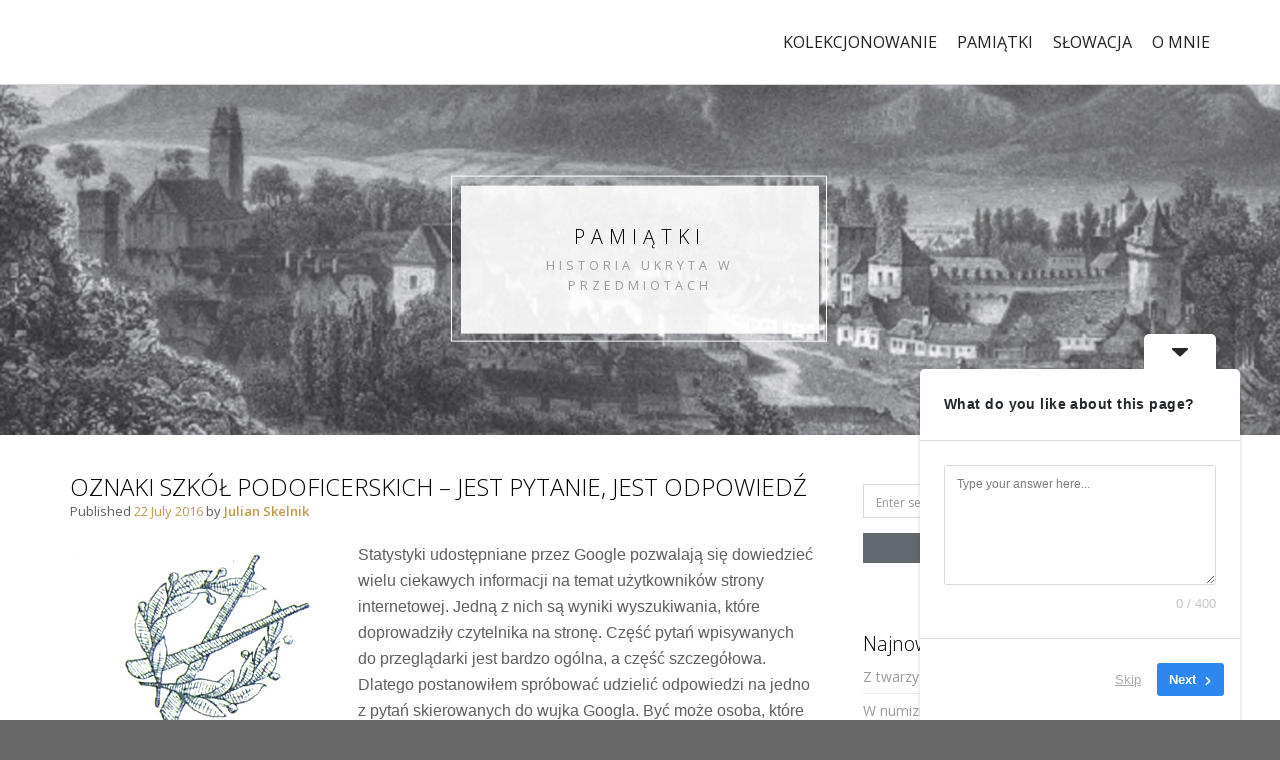

--- FILE ---
content_type: text/html; charset=UTF-8
request_url: http://www.skelnik.pl/oznaki-szkol-podoficerskich-jest-pytanie-jest-odpowiedz/
body_size: 18595
content:
 
<!DOCTYPE html>
<html dir="ltr" lang="en-US" prefix="og: https://ogp.me/ns#" class="no-js">
<head>
	<meta charset="UTF-8">
	<meta name="viewport" content="width=device-width, initial-scale=1">
	<link rel="profile" href="http://gmpg.org/xfn/11">
	<link rel="pingback" href="http://www.skelnik.pl/xmlrpc.php">
	<title>Oznaki szkół podoficerskich – jest pytanie, jest odpowiedź - skelnik.pl</title>
	<style>img:is([sizes="auto" i], [sizes^="auto," i]) { contain-intrinsic-size: 3000px 1500px }</style>
	
		<!-- All in One SEO 4.8.5 - aioseo.com -->
	<meta name="description" content="Statystyki udostępniane przez Google pozwalają się dowiedzieć wielu ciekawych informacji na temat użytkowników strony internetowej. Jedną z nich są wyniki wyszukiwania, które doprowadziły czytelnika na stronę. Część pytań wpisywanych do przeglądarki jest bardzo ogólna, a część szczegółowa. Dlatego postanowiłem spróbować udzielić odpowiedzi na jedno z pytań skierowanych do wujka Googla. Być może osoba, które je" />
	<meta name="robots" content="max-image-preview:large" />
	<meta name="author" content="Julian Skelnik"/>
	<link rel="canonical" href="http://www.skelnik.pl/oznaki-szkol-podoficerskich-jest-pytanie-jest-odpowiedz/" />
	<meta name="generator" content="All in One SEO (AIOSEO) 4.8.5" />
		<meta property="og:locale" content="en_US" />
		<meta property="og:site_name" content="skelnik.pl -" />
		<meta property="og:type" content="article" />
		<meta property="og:title" content="Oznaki szkół podoficerskich – jest pytanie, jest odpowiedź - skelnik.pl" />
		<meta property="og:description" content="Statystyki udostępniane przez Google pozwalają się dowiedzieć wielu ciekawych informacji na temat użytkowników strony internetowej. Jedną z nich są wyniki wyszukiwania, które doprowadziły czytelnika na stronę. Część pytań wpisywanych do przeglądarki jest bardzo ogólna, a część szczegółowa. Dlatego postanowiłem spróbować udzielić odpowiedzi na jedno z pytań skierowanych do wujka Googla. Być może osoba, które je" />
		<meta property="og:url" content="http://www.skelnik.pl/oznaki-szkol-podoficerskich-jest-pytanie-jest-odpowiedz/" />
		<meta property="article:published_time" content="2016-07-22T10:00:52+00:00" />
		<meta property="article:modified_time" content="2016-07-19T20:42:47+00:00" />
		<meta name="twitter:card" content="summary_large_image" />
		<meta name="twitter:title" content="Oznaki szkół podoficerskich – jest pytanie, jest odpowiedź - skelnik.pl" />
		<meta name="twitter:description" content="Statystyki udostępniane przez Google pozwalają się dowiedzieć wielu ciekawych informacji na temat użytkowników strony internetowej. Jedną z nich są wyniki wyszukiwania, które doprowadziły czytelnika na stronę. Część pytań wpisywanych do przeglądarki jest bardzo ogólna, a część szczegółowa. Dlatego postanowiłem spróbować udzielić odpowiedzi na jedno z pytań skierowanych do wujka Googla. Być może osoba, które je" />
		<script type="application/ld+json" class="aioseo-schema">
			{"@context":"https:\/\/schema.org","@graph":[{"@type":"BlogPosting","@id":"http:\/\/www.skelnik.pl\/oznaki-szkol-podoficerskich-jest-pytanie-jest-odpowiedz\/#blogposting","name":"Oznaki szk\u00f3\u0142 podoficerskich \u2013 jest pytanie, jest odpowied\u017a - skelnik.pl","headline":"Oznaki szk\u00f3\u0142 podoficerskich &#8211; jest pytanie, jest odpowied\u017a","author":{"@id":"http:\/\/www.skelnik.pl\/author\/julian\/#author"},"publisher":{"@id":"http:\/\/www.skelnik.pl\/#organization"},"image":{"@type":"ImageObject","url":"http:\/\/www.skelnik.pl\/wp-content\/uploads\/2016\/07\/podof-rys1.jpg","@id":"http:\/\/www.skelnik.pl\/oznaki-szkol-podoficerskich-jest-pytanie-jest-odpowiedz\/#articleImage","width":258,"height":276},"datePublished":"2016-07-22T12:00:52+02:00","dateModified":"2016-07-19T22:42:47+02:00","inLanguage":"en-US","mainEntityOfPage":{"@id":"http:\/\/www.skelnik.pl\/oznaki-szkol-podoficerskich-jest-pytanie-jest-odpowiedz\/#webpage"},"isPartOf":{"@id":"http:\/\/www.skelnik.pl\/oznaki-szkol-podoficerskich-jest-pytanie-jest-odpowiedz\/#webpage"},"articleSection":"odznaki i oznaki"},{"@type":"BreadcrumbList","@id":"http:\/\/www.skelnik.pl\/oznaki-szkol-podoficerskich-jest-pytanie-jest-odpowiedz\/#breadcrumblist","itemListElement":[{"@type":"ListItem","@id":"http:\/\/www.skelnik.pl#listItem","position":1,"name":"Home","item":"http:\/\/www.skelnik.pl","nextItem":{"@type":"ListItem","@id":"http:\/\/www.skelnik.pl\/category\/pamiatki\/#listItem","name":"pami\u0105tki"}},{"@type":"ListItem","@id":"http:\/\/www.skelnik.pl\/category\/pamiatki\/#listItem","position":2,"name":"pami\u0105tki","item":"http:\/\/www.skelnik.pl\/category\/pamiatki\/","nextItem":{"@type":"ListItem","@id":"http:\/\/www.skelnik.pl\/category\/pamiatki\/odznaki-pamiatkowe-i-oznaki\/#listItem","name":"odznaki i oznaki"},"previousItem":{"@type":"ListItem","@id":"http:\/\/www.skelnik.pl#listItem","name":"Home"}},{"@type":"ListItem","@id":"http:\/\/www.skelnik.pl\/category\/pamiatki\/odznaki-pamiatkowe-i-oznaki\/#listItem","position":3,"name":"odznaki i oznaki","item":"http:\/\/www.skelnik.pl\/category\/pamiatki\/odznaki-pamiatkowe-i-oznaki\/","nextItem":{"@type":"ListItem","@id":"http:\/\/www.skelnik.pl\/oznaki-szkol-podoficerskich-jest-pytanie-jest-odpowiedz\/#listItem","name":"Oznaki szk\u00f3\u0142 podoficerskich &#8211; jest pytanie, jest odpowied\u017a"},"previousItem":{"@type":"ListItem","@id":"http:\/\/www.skelnik.pl\/category\/pamiatki\/#listItem","name":"pami\u0105tki"}},{"@type":"ListItem","@id":"http:\/\/www.skelnik.pl\/oznaki-szkol-podoficerskich-jest-pytanie-jest-odpowiedz\/#listItem","position":4,"name":"Oznaki szk\u00f3\u0142 podoficerskich &#8211; jest pytanie, jest odpowied\u017a","previousItem":{"@type":"ListItem","@id":"http:\/\/www.skelnik.pl\/category\/pamiatki\/odznaki-pamiatkowe-i-oznaki\/#listItem","name":"odznaki i oznaki"}}]},{"@type":"Organization","@id":"http:\/\/www.skelnik.pl\/#organization","name":"skelnik.pl","url":"http:\/\/www.skelnik.pl\/"},{"@type":"Person","@id":"http:\/\/www.skelnik.pl\/author\/julian\/#author","url":"http:\/\/www.skelnik.pl\/author\/julian\/","name":"Julian Skelnik","image":{"@type":"ImageObject","@id":"http:\/\/www.skelnik.pl\/oznaki-szkol-podoficerskich-jest-pytanie-jest-odpowiedz\/#authorImage","url":"https:\/\/secure.gravatar.com\/avatar\/ff59d8beacac397b175b0f8ccae0c6073fb4f07aee67babc63feb8513bdaf899?s=96&d=mm&r=g","width":96,"height":96,"caption":"Julian Skelnik"}},{"@type":"WebPage","@id":"http:\/\/www.skelnik.pl\/oznaki-szkol-podoficerskich-jest-pytanie-jest-odpowiedz\/#webpage","url":"http:\/\/www.skelnik.pl\/oznaki-szkol-podoficerskich-jest-pytanie-jest-odpowiedz\/","name":"Oznaki szk\u00f3\u0142 podoficerskich \u2013 jest pytanie, jest odpowied\u017a - skelnik.pl","description":"Statystyki udost\u0119pniane przez Google pozwalaj\u0105 si\u0119 dowiedzie\u0107 wielu ciekawych informacji na temat u\u017cytkownik\u00f3w strony internetowej. Jedn\u0105 z nich s\u0105 wyniki wyszukiwania, kt\u00f3re doprowadzi\u0142y czytelnika na stron\u0119. Cz\u0119\u015b\u0107 pyta\u0144 wpisywanych do przegl\u0105darki jest bardzo og\u00f3lna, a cz\u0119\u015b\u0107 szczeg\u00f3\u0142owa. Dlatego postanowi\u0142em spr\u00f3bowa\u0107 udzieli\u0107 odpowiedzi na jedno z pyta\u0144 skierowanych do wujka Googla. By\u0107 mo\u017ce osoba, kt\u00f3re je","inLanguage":"en-US","isPartOf":{"@id":"http:\/\/www.skelnik.pl\/#website"},"breadcrumb":{"@id":"http:\/\/www.skelnik.pl\/oznaki-szkol-podoficerskich-jest-pytanie-jest-odpowiedz\/#breadcrumblist"},"author":{"@id":"http:\/\/www.skelnik.pl\/author\/julian\/#author"},"creator":{"@id":"http:\/\/www.skelnik.pl\/author\/julian\/#author"},"datePublished":"2016-07-22T12:00:52+02:00","dateModified":"2016-07-19T22:42:47+02:00"},{"@type":"WebSite","@id":"http:\/\/www.skelnik.pl\/#website","url":"http:\/\/www.skelnik.pl\/","name":"skelnik.pl","inLanguage":"en-US","publisher":{"@id":"http:\/\/www.skelnik.pl\/#organization"}}]}
		</script>
		<!-- All in One SEO -->

<link rel='dns-prefetch' href='//static.addtoany.com' />
<link rel='dns-prefetch' href='//fonts.googleapis.com' />
<link rel="alternate" type="application/rss+xml" title="skelnik.pl &raquo; Feed" href="http://www.skelnik.pl/feed/" />
<link rel="alternate" type="application/rss+xml" title="skelnik.pl &raquo; Comments Feed" href="http://www.skelnik.pl/comments/feed/" />
<link rel="alternate" type="application/rss+xml" title="skelnik.pl &raquo; Oznaki szkół podoficerskich &#8211; jest pytanie, jest odpowiedź Comments Feed" href="http://www.skelnik.pl/oznaki-szkol-podoficerskich-jest-pytanie-jest-odpowiedz/feed/" />
		<!-- This site uses the Google Analytics by ExactMetrics plugin v8.7.4 - Using Analytics tracking - https://www.exactmetrics.com/ -->
							<script src="//www.googletagmanager.com/gtag/js?id=G-2SNVNL1V1Q"  data-cfasync="false" data-wpfc-render="false" type="text/javascript" async></script>
			<script data-cfasync="false" data-wpfc-render="false" type="text/javascript">
				var em_version = '8.7.4';
				var em_track_user = true;
				var em_no_track_reason = '';
								var ExactMetricsDefaultLocations = {"page_location":"http:\/\/www.skelnik.pl\/oznaki-szkol-podoficerskich-jest-pytanie-jest-odpowiedz\/"};
								if ( typeof ExactMetricsPrivacyGuardFilter === 'function' ) {
					var ExactMetricsLocations = (typeof ExactMetricsExcludeQuery === 'object') ? ExactMetricsPrivacyGuardFilter( ExactMetricsExcludeQuery ) : ExactMetricsPrivacyGuardFilter( ExactMetricsDefaultLocations );
				} else {
					var ExactMetricsLocations = (typeof ExactMetricsExcludeQuery === 'object') ? ExactMetricsExcludeQuery : ExactMetricsDefaultLocations;
				}

								var disableStrs = [
										'ga-disable-G-2SNVNL1V1Q',
									];

				/* Function to detect opted out users */
				function __gtagTrackerIsOptedOut() {
					for (var index = 0; index < disableStrs.length; index++) {
						if (document.cookie.indexOf(disableStrs[index] + '=true') > -1) {
							return true;
						}
					}

					return false;
				}

				/* Disable tracking if the opt-out cookie exists. */
				if (__gtagTrackerIsOptedOut()) {
					for (var index = 0; index < disableStrs.length; index++) {
						window[disableStrs[index]] = true;
					}
				}

				/* Opt-out function */
				function __gtagTrackerOptout() {
					for (var index = 0; index < disableStrs.length; index++) {
						document.cookie = disableStrs[index] + '=true; expires=Thu, 31 Dec 2099 23:59:59 UTC; path=/';
						window[disableStrs[index]] = true;
					}
				}

				if ('undefined' === typeof gaOptout) {
					function gaOptout() {
						__gtagTrackerOptout();
					}
				}
								window.dataLayer = window.dataLayer || [];

				window.ExactMetricsDualTracker = {
					helpers: {},
					trackers: {},
				};
				if (em_track_user) {
					function __gtagDataLayer() {
						dataLayer.push(arguments);
					}

					function __gtagTracker(type, name, parameters) {
						if (!parameters) {
							parameters = {};
						}

						if (parameters.send_to) {
							__gtagDataLayer.apply(null, arguments);
							return;
						}

						if (type === 'event') {
														parameters.send_to = exactmetrics_frontend.v4_id;
							var hookName = name;
							if (typeof parameters['event_category'] !== 'undefined') {
								hookName = parameters['event_category'] + ':' + name;
							}

							if (typeof ExactMetricsDualTracker.trackers[hookName] !== 'undefined') {
								ExactMetricsDualTracker.trackers[hookName](parameters);
							} else {
								__gtagDataLayer('event', name, parameters);
							}
							
						} else {
							__gtagDataLayer.apply(null, arguments);
						}
					}

					__gtagTracker('js', new Date());
					__gtagTracker('set', {
						'developer_id.dNDMyYj': true,
											});
					if ( ExactMetricsLocations.page_location ) {
						__gtagTracker('set', ExactMetricsLocations);
					}
										__gtagTracker('config', 'G-2SNVNL1V1Q', {"forceSSL":"true"} );
										window.gtag = __gtagTracker;										(function () {
						/* https://developers.google.com/analytics/devguides/collection/analyticsjs/ */
						/* ga and __gaTracker compatibility shim. */
						var noopfn = function () {
							return null;
						};
						var newtracker = function () {
							return new Tracker();
						};
						var Tracker = function () {
							return null;
						};
						var p = Tracker.prototype;
						p.get = noopfn;
						p.set = noopfn;
						p.send = function () {
							var args = Array.prototype.slice.call(arguments);
							args.unshift('send');
							__gaTracker.apply(null, args);
						};
						var __gaTracker = function () {
							var len = arguments.length;
							if (len === 0) {
								return;
							}
							var f = arguments[len - 1];
							if (typeof f !== 'object' || f === null || typeof f.hitCallback !== 'function') {
								if ('send' === arguments[0]) {
									var hitConverted, hitObject = false, action;
									if ('event' === arguments[1]) {
										if ('undefined' !== typeof arguments[3]) {
											hitObject = {
												'eventAction': arguments[3],
												'eventCategory': arguments[2],
												'eventLabel': arguments[4],
												'value': arguments[5] ? arguments[5] : 1,
											}
										}
									}
									if ('pageview' === arguments[1]) {
										if ('undefined' !== typeof arguments[2]) {
											hitObject = {
												'eventAction': 'page_view',
												'page_path': arguments[2],
											}
										}
									}
									if (typeof arguments[2] === 'object') {
										hitObject = arguments[2];
									}
									if (typeof arguments[5] === 'object') {
										Object.assign(hitObject, arguments[5]);
									}
									if ('undefined' !== typeof arguments[1].hitType) {
										hitObject = arguments[1];
										if ('pageview' === hitObject.hitType) {
											hitObject.eventAction = 'page_view';
										}
									}
									if (hitObject) {
										action = 'timing' === arguments[1].hitType ? 'timing_complete' : hitObject.eventAction;
										hitConverted = mapArgs(hitObject);
										__gtagTracker('event', action, hitConverted);
									}
								}
								return;
							}

							function mapArgs(args) {
								var arg, hit = {};
								var gaMap = {
									'eventCategory': 'event_category',
									'eventAction': 'event_action',
									'eventLabel': 'event_label',
									'eventValue': 'event_value',
									'nonInteraction': 'non_interaction',
									'timingCategory': 'event_category',
									'timingVar': 'name',
									'timingValue': 'value',
									'timingLabel': 'event_label',
									'page': 'page_path',
									'location': 'page_location',
									'title': 'page_title',
									'referrer' : 'page_referrer',
								};
								for (arg in args) {
																		if (!(!args.hasOwnProperty(arg) || !gaMap.hasOwnProperty(arg))) {
										hit[gaMap[arg]] = args[arg];
									} else {
										hit[arg] = args[arg];
									}
								}
								return hit;
							}

							try {
								f.hitCallback();
							} catch (ex) {
							}
						};
						__gaTracker.create = newtracker;
						__gaTracker.getByName = newtracker;
						__gaTracker.getAll = function () {
							return [];
						};
						__gaTracker.remove = noopfn;
						__gaTracker.loaded = true;
						window['__gaTracker'] = __gaTracker;
					})();
									} else {
										console.log("");
					(function () {
						function __gtagTracker() {
							return null;
						}

						window['__gtagTracker'] = __gtagTracker;
						window['gtag'] = __gtagTracker;
					})();
									}
			</script>
			
							<!-- / Google Analytics by ExactMetrics -->
				<!-- This site uses the Google Analytics by MonsterInsights plugin v9.7.0 - Using Analytics tracking - https://www.monsterinsights.com/ -->
							<script src="//www.googletagmanager.com/gtag/js?id=G-2SNVNL1V1Q"  data-cfasync="false" data-wpfc-render="false" type="text/javascript" async></script>
			<script data-cfasync="false" data-wpfc-render="false" type="text/javascript">
				var mi_version = '9.7.0';
				var mi_track_user = true;
				var mi_no_track_reason = '';
								var MonsterInsightsDefaultLocations = {"page_location":"http:\/\/www.skelnik.pl\/oznaki-szkol-podoficerskich-jest-pytanie-jest-odpowiedz\/"};
								if ( typeof MonsterInsightsPrivacyGuardFilter === 'function' ) {
					var MonsterInsightsLocations = (typeof MonsterInsightsExcludeQuery === 'object') ? MonsterInsightsPrivacyGuardFilter( MonsterInsightsExcludeQuery ) : MonsterInsightsPrivacyGuardFilter( MonsterInsightsDefaultLocations );
				} else {
					var MonsterInsightsLocations = (typeof MonsterInsightsExcludeQuery === 'object') ? MonsterInsightsExcludeQuery : MonsterInsightsDefaultLocations;
				}

								var disableStrs = [
										'ga-disable-G-2SNVNL1V1Q',
									];

				/* Function to detect opted out users */
				function __gtagTrackerIsOptedOut() {
					for (var index = 0; index < disableStrs.length; index++) {
						if (document.cookie.indexOf(disableStrs[index] + '=true') > -1) {
							return true;
						}
					}

					return false;
				}

				/* Disable tracking if the opt-out cookie exists. */
				if (__gtagTrackerIsOptedOut()) {
					for (var index = 0; index < disableStrs.length; index++) {
						window[disableStrs[index]] = true;
					}
				}

				/* Opt-out function */
				function __gtagTrackerOptout() {
					for (var index = 0; index < disableStrs.length; index++) {
						document.cookie = disableStrs[index] + '=true; expires=Thu, 31 Dec 2099 23:59:59 UTC; path=/';
						window[disableStrs[index]] = true;
					}
				}

				if ('undefined' === typeof gaOptout) {
					function gaOptout() {
						__gtagTrackerOptout();
					}
				}
								window.dataLayer = window.dataLayer || [];

				window.MonsterInsightsDualTracker = {
					helpers: {},
					trackers: {},
				};
				if (mi_track_user) {
					function __gtagDataLayer() {
						dataLayer.push(arguments);
					}

					function __gtagTracker(type, name, parameters) {
						if (!parameters) {
							parameters = {};
						}

						if (parameters.send_to) {
							__gtagDataLayer.apply(null, arguments);
							return;
						}

						if (type === 'event') {
														parameters.send_to = monsterinsights_frontend.v4_id;
							var hookName = name;
							if (typeof parameters['event_category'] !== 'undefined') {
								hookName = parameters['event_category'] + ':' + name;
							}

							if (typeof MonsterInsightsDualTracker.trackers[hookName] !== 'undefined') {
								MonsterInsightsDualTracker.trackers[hookName](parameters);
							} else {
								__gtagDataLayer('event', name, parameters);
							}
							
						} else {
							__gtagDataLayer.apply(null, arguments);
						}
					}

					__gtagTracker('js', new Date());
					__gtagTracker('set', {
						'developer_id.dZGIzZG': true,
											});
					if ( MonsterInsightsLocations.page_location ) {
						__gtagTracker('set', MonsterInsightsLocations);
					}
										__gtagTracker('config', 'G-2SNVNL1V1Q', {"forceSSL":"true","link_attribution":"true"} );
										window.gtag = __gtagTracker;										(function () {
						/* https://developers.google.com/analytics/devguides/collection/analyticsjs/ */
						/* ga and __gaTracker compatibility shim. */
						var noopfn = function () {
							return null;
						};
						var newtracker = function () {
							return new Tracker();
						};
						var Tracker = function () {
							return null;
						};
						var p = Tracker.prototype;
						p.get = noopfn;
						p.set = noopfn;
						p.send = function () {
							var args = Array.prototype.slice.call(arguments);
							args.unshift('send');
							__gaTracker.apply(null, args);
						};
						var __gaTracker = function () {
							var len = arguments.length;
							if (len === 0) {
								return;
							}
							var f = arguments[len - 1];
							if (typeof f !== 'object' || f === null || typeof f.hitCallback !== 'function') {
								if ('send' === arguments[0]) {
									var hitConverted, hitObject = false, action;
									if ('event' === arguments[1]) {
										if ('undefined' !== typeof arguments[3]) {
											hitObject = {
												'eventAction': arguments[3],
												'eventCategory': arguments[2],
												'eventLabel': arguments[4],
												'value': arguments[5] ? arguments[5] : 1,
											}
										}
									}
									if ('pageview' === arguments[1]) {
										if ('undefined' !== typeof arguments[2]) {
											hitObject = {
												'eventAction': 'page_view',
												'page_path': arguments[2],
											}
										}
									}
									if (typeof arguments[2] === 'object') {
										hitObject = arguments[2];
									}
									if (typeof arguments[5] === 'object') {
										Object.assign(hitObject, arguments[5]);
									}
									if ('undefined' !== typeof arguments[1].hitType) {
										hitObject = arguments[1];
										if ('pageview' === hitObject.hitType) {
											hitObject.eventAction = 'page_view';
										}
									}
									if (hitObject) {
										action = 'timing' === arguments[1].hitType ? 'timing_complete' : hitObject.eventAction;
										hitConverted = mapArgs(hitObject);
										__gtagTracker('event', action, hitConverted);
									}
								}
								return;
							}

							function mapArgs(args) {
								var arg, hit = {};
								var gaMap = {
									'eventCategory': 'event_category',
									'eventAction': 'event_action',
									'eventLabel': 'event_label',
									'eventValue': 'event_value',
									'nonInteraction': 'non_interaction',
									'timingCategory': 'event_category',
									'timingVar': 'name',
									'timingValue': 'value',
									'timingLabel': 'event_label',
									'page': 'page_path',
									'location': 'page_location',
									'title': 'page_title',
									'referrer' : 'page_referrer',
								};
								for (arg in args) {
																		if (!(!args.hasOwnProperty(arg) || !gaMap.hasOwnProperty(arg))) {
										hit[gaMap[arg]] = args[arg];
									} else {
										hit[arg] = args[arg];
									}
								}
								return hit;
							}

							try {
								f.hitCallback();
							} catch (ex) {
							}
						};
						__gaTracker.create = newtracker;
						__gaTracker.getByName = newtracker;
						__gaTracker.getAll = function () {
							return [];
						};
						__gaTracker.remove = noopfn;
						__gaTracker.loaded = true;
						window['__gaTracker'] = __gaTracker;
					})();
									} else {
										console.log("");
					(function () {
						function __gtagTracker() {
							return null;
						}

						window['__gtagTracker'] = __gtagTracker;
						window['gtag'] = __gtagTracker;
					})();
									}
			</script>
			
							<!-- / Google Analytics by MonsterInsights -->
		<script type="text/javascript">
/* <![CDATA[ */
window._wpemojiSettings = {"baseUrl":"https:\/\/s.w.org\/images\/core\/emoji\/16.0.1\/72x72\/","ext":".png","svgUrl":"https:\/\/s.w.org\/images\/core\/emoji\/16.0.1\/svg\/","svgExt":".svg","source":{"concatemoji":"http:\/\/www.skelnik.pl\/wp-includes\/js\/wp-emoji-release.min.js?ver=6.8.3"}};
/*! This file is auto-generated */
!function(s,n){var o,i,e;function c(e){try{var t={supportTests:e,timestamp:(new Date).valueOf()};sessionStorage.setItem(o,JSON.stringify(t))}catch(e){}}function p(e,t,n){e.clearRect(0,0,e.canvas.width,e.canvas.height),e.fillText(t,0,0);var t=new Uint32Array(e.getImageData(0,0,e.canvas.width,e.canvas.height).data),a=(e.clearRect(0,0,e.canvas.width,e.canvas.height),e.fillText(n,0,0),new Uint32Array(e.getImageData(0,0,e.canvas.width,e.canvas.height).data));return t.every(function(e,t){return e===a[t]})}function u(e,t){e.clearRect(0,0,e.canvas.width,e.canvas.height),e.fillText(t,0,0);for(var n=e.getImageData(16,16,1,1),a=0;a<n.data.length;a++)if(0!==n.data[a])return!1;return!0}function f(e,t,n,a){switch(t){case"flag":return n(e,"\ud83c\udff3\ufe0f\u200d\u26a7\ufe0f","\ud83c\udff3\ufe0f\u200b\u26a7\ufe0f")?!1:!n(e,"\ud83c\udde8\ud83c\uddf6","\ud83c\udde8\u200b\ud83c\uddf6")&&!n(e,"\ud83c\udff4\udb40\udc67\udb40\udc62\udb40\udc65\udb40\udc6e\udb40\udc67\udb40\udc7f","\ud83c\udff4\u200b\udb40\udc67\u200b\udb40\udc62\u200b\udb40\udc65\u200b\udb40\udc6e\u200b\udb40\udc67\u200b\udb40\udc7f");case"emoji":return!a(e,"\ud83e\udedf")}return!1}function g(e,t,n,a){var r="undefined"!=typeof WorkerGlobalScope&&self instanceof WorkerGlobalScope?new OffscreenCanvas(300,150):s.createElement("canvas"),o=r.getContext("2d",{willReadFrequently:!0}),i=(o.textBaseline="top",o.font="600 32px Arial",{});return e.forEach(function(e){i[e]=t(o,e,n,a)}),i}function t(e){var t=s.createElement("script");t.src=e,t.defer=!0,s.head.appendChild(t)}"undefined"!=typeof Promise&&(o="wpEmojiSettingsSupports",i=["flag","emoji"],n.supports={everything:!0,everythingExceptFlag:!0},e=new Promise(function(e){s.addEventListener("DOMContentLoaded",e,{once:!0})}),new Promise(function(t){var n=function(){try{var e=JSON.parse(sessionStorage.getItem(o));if("object"==typeof e&&"number"==typeof e.timestamp&&(new Date).valueOf()<e.timestamp+604800&&"object"==typeof e.supportTests)return e.supportTests}catch(e){}return null}();if(!n){if("undefined"!=typeof Worker&&"undefined"!=typeof OffscreenCanvas&&"undefined"!=typeof URL&&URL.createObjectURL&&"undefined"!=typeof Blob)try{var e="postMessage("+g.toString()+"("+[JSON.stringify(i),f.toString(),p.toString(),u.toString()].join(",")+"));",a=new Blob([e],{type:"text/javascript"}),r=new Worker(URL.createObjectURL(a),{name:"wpTestEmojiSupports"});return void(r.onmessage=function(e){c(n=e.data),r.terminate(),t(n)})}catch(e){}c(n=g(i,f,p,u))}t(n)}).then(function(e){for(var t in e)n.supports[t]=e[t],n.supports.everything=n.supports.everything&&n.supports[t],"flag"!==t&&(n.supports.everythingExceptFlag=n.supports.everythingExceptFlag&&n.supports[t]);n.supports.everythingExceptFlag=n.supports.everythingExceptFlag&&!n.supports.flag,n.DOMReady=!1,n.readyCallback=function(){n.DOMReady=!0}}).then(function(){return e}).then(function(){var e;n.supports.everything||(n.readyCallback(),(e=n.source||{}).concatemoji?t(e.concatemoji):e.wpemoji&&e.twemoji&&(t(e.twemoji),t(e.wpemoji)))}))}((window,document),window._wpemojiSettings);
/* ]]> */
</script>
<style id='wp-emoji-styles-inline-css' type='text/css'>

	img.wp-smiley, img.emoji {
		display: inline !important;
		border: none !important;
		box-shadow: none !important;
		height: 1em !important;
		width: 1em !important;
		margin: 0 0.07em !important;
		vertical-align: -0.1em !important;
		background: none !important;
		padding: 0 !important;
	}
</style>
<link rel='stylesheet' id='wp-block-library-css' href='http://www.skelnik.pl/wp-includes/css/dist/block-library/style.min.css?ver=6.8.3' type='text/css' media='all' />
<style id='classic-theme-styles-inline-css' type='text/css'>
/*! This file is auto-generated */
.wp-block-button__link{color:#fff;background-color:#32373c;border-radius:9999px;box-shadow:none;text-decoration:none;padding:calc(.667em + 2px) calc(1.333em + 2px);font-size:1.125em}.wp-block-file__button{background:#32373c;color:#fff;text-decoration:none}
</style>
<style id='global-styles-inline-css' type='text/css'>
:root{--wp--preset--aspect-ratio--square: 1;--wp--preset--aspect-ratio--4-3: 4/3;--wp--preset--aspect-ratio--3-4: 3/4;--wp--preset--aspect-ratio--3-2: 3/2;--wp--preset--aspect-ratio--2-3: 2/3;--wp--preset--aspect-ratio--16-9: 16/9;--wp--preset--aspect-ratio--9-16: 9/16;--wp--preset--color--black: #000000;--wp--preset--color--cyan-bluish-gray: #abb8c3;--wp--preset--color--white: #ffffff;--wp--preset--color--pale-pink: #f78da7;--wp--preset--color--vivid-red: #cf2e2e;--wp--preset--color--luminous-vivid-orange: #ff6900;--wp--preset--color--luminous-vivid-amber: #fcb900;--wp--preset--color--light-green-cyan: #7bdcb5;--wp--preset--color--vivid-green-cyan: #00d084;--wp--preset--color--pale-cyan-blue: #8ed1fc;--wp--preset--color--vivid-cyan-blue: #0693e3;--wp--preset--color--vivid-purple: #9b51e0;--wp--preset--gradient--vivid-cyan-blue-to-vivid-purple: linear-gradient(135deg,rgba(6,147,227,1) 0%,rgb(155,81,224) 100%);--wp--preset--gradient--light-green-cyan-to-vivid-green-cyan: linear-gradient(135deg,rgb(122,220,180) 0%,rgb(0,208,130) 100%);--wp--preset--gradient--luminous-vivid-amber-to-luminous-vivid-orange: linear-gradient(135deg,rgba(252,185,0,1) 0%,rgba(255,105,0,1) 100%);--wp--preset--gradient--luminous-vivid-orange-to-vivid-red: linear-gradient(135deg,rgba(255,105,0,1) 0%,rgb(207,46,46) 100%);--wp--preset--gradient--very-light-gray-to-cyan-bluish-gray: linear-gradient(135deg,rgb(238,238,238) 0%,rgb(169,184,195) 100%);--wp--preset--gradient--cool-to-warm-spectrum: linear-gradient(135deg,rgb(74,234,220) 0%,rgb(151,120,209) 20%,rgb(207,42,186) 40%,rgb(238,44,130) 60%,rgb(251,105,98) 80%,rgb(254,248,76) 100%);--wp--preset--gradient--blush-light-purple: linear-gradient(135deg,rgb(255,206,236) 0%,rgb(152,150,240) 100%);--wp--preset--gradient--blush-bordeaux: linear-gradient(135deg,rgb(254,205,165) 0%,rgb(254,45,45) 50%,rgb(107,0,62) 100%);--wp--preset--gradient--luminous-dusk: linear-gradient(135deg,rgb(255,203,112) 0%,rgb(199,81,192) 50%,rgb(65,88,208) 100%);--wp--preset--gradient--pale-ocean: linear-gradient(135deg,rgb(255,245,203) 0%,rgb(182,227,212) 50%,rgb(51,167,181) 100%);--wp--preset--gradient--electric-grass: linear-gradient(135deg,rgb(202,248,128) 0%,rgb(113,206,126) 100%);--wp--preset--gradient--midnight: linear-gradient(135deg,rgb(2,3,129) 0%,rgb(40,116,252) 100%);--wp--preset--font-size--small: 13px;--wp--preset--font-size--medium: 20px;--wp--preset--font-size--large: 36px;--wp--preset--font-size--x-large: 42px;--wp--preset--spacing--20: 0.44rem;--wp--preset--spacing--30: 0.67rem;--wp--preset--spacing--40: 1rem;--wp--preset--spacing--50: 1.5rem;--wp--preset--spacing--60: 2.25rem;--wp--preset--spacing--70: 3.38rem;--wp--preset--spacing--80: 5.06rem;--wp--preset--shadow--natural: 6px 6px 9px rgba(0, 0, 0, 0.2);--wp--preset--shadow--deep: 12px 12px 50px rgba(0, 0, 0, 0.4);--wp--preset--shadow--sharp: 6px 6px 0px rgba(0, 0, 0, 0.2);--wp--preset--shadow--outlined: 6px 6px 0px -3px rgba(255, 255, 255, 1), 6px 6px rgba(0, 0, 0, 1);--wp--preset--shadow--crisp: 6px 6px 0px rgba(0, 0, 0, 1);}:where(.is-layout-flex){gap: 0.5em;}:where(.is-layout-grid){gap: 0.5em;}body .is-layout-flex{display: flex;}.is-layout-flex{flex-wrap: wrap;align-items: center;}.is-layout-flex > :is(*, div){margin: 0;}body .is-layout-grid{display: grid;}.is-layout-grid > :is(*, div){margin: 0;}:where(.wp-block-columns.is-layout-flex){gap: 2em;}:where(.wp-block-columns.is-layout-grid){gap: 2em;}:where(.wp-block-post-template.is-layout-flex){gap: 1.25em;}:where(.wp-block-post-template.is-layout-grid){gap: 1.25em;}.has-black-color{color: var(--wp--preset--color--black) !important;}.has-cyan-bluish-gray-color{color: var(--wp--preset--color--cyan-bluish-gray) !important;}.has-white-color{color: var(--wp--preset--color--white) !important;}.has-pale-pink-color{color: var(--wp--preset--color--pale-pink) !important;}.has-vivid-red-color{color: var(--wp--preset--color--vivid-red) !important;}.has-luminous-vivid-orange-color{color: var(--wp--preset--color--luminous-vivid-orange) !important;}.has-luminous-vivid-amber-color{color: var(--wp--preset--color--luminous-vivid-amber) !important;}.has-light-green-cyan-color{color: var(--wp--preset--color--light-green-cyan) !important;}.has-vivid-green-cyan-color{color: var(--wp--preset--color--vivid-green-cyan) !important;}.has-pale-cyan-blue-color{color: var(--wp--preset--color--pale-cyan-blue) !important;}.has-vivid-cyan-blue-color{color: var(--wp--preset--color--vivid-cyan-blue) !important;}.has-vivid-purple-color{color: var(--wp--preset--color--vivid-purple) !important;}.has-black-background-color{background-color: var(--wp--preset--color--black) !important;}.has-cyan-bluish-gray-background-color{background-color: var(--wp--preset--color--cyan-bluish-gray) !important;}.has-white-background-color{background-color: var(--wp--preset--color--white) !important;}.has-pale-pink-background-color{background-color: var(--wp--preset--color--pale-pink) !important;}.has-vivid-red-background-color{background-color: var(--wp--preset--color--vivid-red) !important;}.has-luminous-vivid-orange-background-color{background-color: var(--wp--preset--color--luminous-vivid-orange) !important;}.has-luminous-vivid-amber-background-color{background-color: var(--wp--preset--color--luminous-vivid-amber) !important;}.has-light-green-cyan-background-color{background-color: var(--wp--preset--color--light-green-cyan) !important;}.has-vivid-green-cyan-background-color{background-color: var(--wp--preset--color--vivid-green-cyan) !important;}.has-pale-cyan-blue-background-color{background-color: var(--wp--preset--color--pale-cyan-blue) !important;}.has-vivid-cyan-blue-background-color{background-color: var(--wp--preset--color--vivid-cyan-blue) !important;}.has-vivid-purple-background-color{background-color: var(--wp--preset--color--vivid-purple) !important;}.has-black-border-color{border-color: var(--wp--preset--color--black) !important;}.has-cyan-bluish-gray-border-color{border-color: var(--wp--preset--color--cyan-bluish-gray) !important;}.has-white-border-color{border-color: var(--wp--preset--color--white) !important;}.has-pale-pink-border-color{border-color: var(--wp--preset--color--pale-pink) !important;}.has-vivid-red-border-color{border-color: var(--wp--preset--color--vivid-red) !important;}.has-luminous-vivid-orange-border-color{border-color: var(--wp--preset--color--luminous-vivid-orange) !important;}.has-luminous-vivid-amber-border-color{border-color: var(--wp--preset--color--luminous-vivid-amber) !important;}.has-light-green-cyan-border-color{border-color: var(--wp--preset--color--light-green-cyan) !important;}.has-vivid-green-cyan-border-color{border-color: var(--wp--preset--color--vivid-green-cyan) !important;}.has-pale-cyan-blue-border-color{border-color: var(--wp--preset--color--pale-cyan-blue) !important;}.has-vivid-cyan-blue-border-color{border-color: var(--wp--preset--color--vivid-cyan-blue) !important;}.has-vivid-purple-border-color{border-color: var(--wp--preset--color--vivid-purple) !important;}.has-vivid-cyan-blue-to-vivid-purple-gradient-background{background: var(--wp--preset--gradient--vivid-cyan-blue-to-vivid-purple) !important;}.has-light-green-cyan-to-vivid-green-cyan-gradient-background{background: var(--wp--preset--gradient--light-green-cyan-to-vivid-green-cyan) !important;}.has-luminous-vivid-amber-to-luminous-vivid-orange-gradient-background{background: var(--wp--preset--gradient--luminous-vivid-amber-to-luminous-vivid-orange) !important;}.has-luminous-vivid-orange-to-vivid-red-gradient-background{background: var(--wp--preset--gradient--luminous-vivid-orange-to-vivid-red) !important;}.has-very-light-gray-to-cyan-bluish-gray-gradient-background{background: var(--wp--preset--gradient--very-light-gray-to-cyan-bluish-gray) !important;}.has-cool-to-warm-spectrum-gradient-background{background: var(--wp--preset--gradient--cool-to-warm-spectrum) !important;}.has-blush-light-purple-gradient-background{background: var(--wp--preset--gradient--blush-light-purple) !important;}.has-blush-bordeaux-gradient-background{background: var(--wp--preset--gradient--blush-bordeaux) !important;}.has-luminous-dusk-gradient-background{background: var(--wp--preset--gradient--luminous-dusk) !important;}.has-pale-ocean-gradient-background{background: var(--wp--preset--gradient--pale-ocean) !important;}.has-electric-grass-gradient-background{background: var(--wp--preset--gradient--electric-grass) !important;}.has-midnight-gradient-background{background: var(--wp--preset--gradient--midnight) !important;}.has-small-font-size{font-size: var(--wp--preset--font-size--small) !important;}.has-medium-font-size{font-size: var(--wp--preset--font-size--medium) !important;}.has-large-font-size{font-size: var(--wp--preset--font-size--large) !important;}.has-x-large-font-size{font-size: var(--wp--preset--font-size--x-large) !important;}
:where(.wp-block-post-template.is-layout-flex){gap: 1.25em;}:where(.wp-block-post-template.is-layout-grid){gap: 1.25em;}
:where(.wp-block-columns.is-layout-flex){gap: 2em;}:where(.wp-block-columns.is-layout-grid){gap: 2em;}
:root :where(.wp-block-pullquote){font-size: 1.5em;line-height: 1.6;}
</style>
<link rel='stylesheet' id='contact-form-7-css' href='http://www.skelnik.pl/wp-content/plugins/contact-form-7/includes/css/styles.css?ver=5.7.7' type='text/css' media='all' />
<link rel='stylesheet' id='opportune-fonts-css' href='https://fonts.googleapis.com/css?family=Open+Sans%3A300%2C400%2C600%2C700%2C800&#038;subset=latin%2Clatin-ext' type='text/css' media='all' />
<link rel='stylesheet' id='fontAwesome-css' href='http://www.skelnik.pl/wp-content/themes/opportune/css/fontawesome.min.css?ver=4.3.0' type='text/css' media='all' />
<link rel='stylesheet' id='bootstrap-css' href='http://www.skelnik.pl/wp-content/themes/opportune/css/bootstrap.min.css?ver=3.3.5' type='text/css' media='all' />
<link rel='stylesheet' id='opportune-style-css' href='http://www.skelnik.pl/wp-content/themes/opportune/style.css?ver=6.8.3' type='text/css' media='all' />
<style id='opportune-style-inline-css' type='text/css'>
#header-wrapper { background-color:#ffffff}
.primary-navigation li.home a, .primary-navigation li a { color:#222}
.primary-navigation li li > a { color:#727679}
.primary-navigation ul ul { background:#fbfbfb}
.primary-navigation ul ul { border-color:#d9d9d9}
.primary-navigation li.home a:hover, 
	.primary-navigation a:hover,
	.primary-navigation .current-menu-item > a,	
	.primary-navigation .current-menu-item > a,
	.primary-navigation .current-menu-ancestor > a { color:#dcc593}
.menu-toggle { background-color:#eaeaea; color:#74869e;}
	.menu-toggle:active, .menu-toggle:focus, .menu-toggle:hover { background-color:#dcc593; color:#fff;}	
	.primary-navigation.toggled-on li a { background-color:#080d07; border-color:#262626; color:#fff;}
	.primary-navigation.toggled-on li.home.current-menu-item a { color:#fff;}
	.primary-navigation.toggled-on li.home a:hover, .primary-navigation.toggled-on a:hover, .primary-navigation.toggled-on .current-menu-item > a, .primary-navigation.toggled-on .current-menu-item > a, .primary-navigation.toggled-on .current-menu-ancestor > a { color:#dcc593;}
	
#banner-wrapper { background-color:#ffffff}
#header-wrapper { border-color:#d9d9d9;}
.site-content, #site-content-bottom { background-color:#ffffff; color: #5f5f5f}
a, a:visited { color:#be9a4d}
a:hover { color:#616161}
aside, aside li a, aside li a:visited { color:#9a9a9a}
aside li a:hover { color:#be9a4d}
.site-title a, .site-title a:hover { color:#333}
.site-description { color:#616161}
#bottom-sidebars { background-color:#a4bbba}
#bottom-sidebars aside { color:#ffffff}
#bottom-sidebars a, #bottom-sidebars a:visited { color:#ffffff}
#bottom-sidebars a:hover { color:#ffffff}
button, input[type='button'], input[type='submit'], input[type='reset'], .btn { color: #ffffff; background-color:#62686e}
button:hover, input[type='button']:hover, input[type='submit']:hover, input[type='reset']:hover, .btn:hover { color: #ffffff; background-color:#dfe3e6}
.fa.read-more-icon { color:#b7c7c6}
.fa.read-more-icon:hover { color:#d6bb7f}
#footer-sidebar aside, #copyright { color:#cccccc}
#footer-menu a { color:#ffffff}
#footer-menu a:hover { color:#cccccc}
.social a { color: #ffffff; background-color:#444444}
.social a:hover { color: #ffffff; background-color:#dcc593}
.back-to-top {color:#ffffff; background-color:#000000}
.back-to-top:hover { color:#ffffff; background-color:#565656}
.error-button.btn {color:#ffffff; background-color:#a4bbba}

</style>
<link rel='stylesheet' id='tablepress-default-css' href='http://www.skelnik.pl/wp-content/plugins/tablepress/css/build/default.css?ver=2.3.2' type='text/css' media='all' />
<link rel='stylesheet' id='addtoany-css' href='http://www.skelnik.pl/wp-content/plugins/add-to-any/addtoany.min.css?ver=1.16' type='text/css' media='all' />
<script type="text/javascript" src="http://www.skelnik.pl/wp-content/plugins/google-analytics-dashboard-for-wp/assets/js/frontend-gtag.min.js?ver=8.7.4" id="exactmetrics-frontend-script-js" async="async" data-wp-strategy="async"></script>
<script data-cfasync="false" data-wpfc-render="false" type="text/javascript" id='exactmetrics-frontend-script-js-extra'>/* <![CDATA[ */
var exactmetrics_frontend = {"js_events_tracking":"true","download_extensions":"zip,mp3,mpeg,pdf,docx,pptx,xlsx,rar","inbound_paths":"[{\"path\":\"\\\/go\\\/\",\"label\":\"affiliate\"},{\"path\":\"\\\/recommend\\\/\",\"label\":\"affiliate\"}]","home_url":"http:\/\/www.skelnik.pl","hash_tracking":"false","v4_id":"G-2SNVNL1V1Q"};/* ]]> */
</script>
<script type="text/javascript" src="http://www.skelnik.pl/wp-content/plugins/google-analytics-for-wordpress/assets/js/frontend-gtag.min.js?ver=9.7.0" id="monsterinsights-frontend-script-js" async="async" data-wp-strategy="async"></script>
<script data-cfasync="false" data-wpfc-render="false" type="text/javascript" id='monsterinsights-frontend-script-js-extra'>/* <![CDATA[ */
var monsterinsights_frontend = {"js_events_tracking":"true","download_extensions":"doc,pdf,ppt,zip,xls,docx,pptx,xlsx","inbound_paths":"[{\"path\":\"\\\/go\\\/\",\"label\":\"affiliate\"},{\"path\":\"\\\/recommend\\\/\",\"label\":\"affiliate\"}]","home_url":"http:\/\/www.skelnik.pl","hash_tracking":"false","v4_id":"G-2SNVNL1V1Q"};/* ]]> */
</script>
<script type="text/javascript" id="addtoany-core-js-before">
/* <![CDATA[ */
window.a2a_config=window.a2a_config||{};a2a_config.callbacks=[];a2a_config.overlays=[];a2a_config.templates={};
/* ]]> */
</script>
<script type="text/javascript" defer src="https://static.addtoany.com/menu/page.js" id="addtoany-core-js"></script>
<script type="text/javascript" src="http://www.skelnik.pl/wp-includes/js/jquery/jquery.min.js?ver=3.7.1" id="jquery-core-js"></script>
<script type="text/javascript" src="http://www.skelnik.pl/wp-includes/js/jquery/jquery-migrate.min.js?ver=3.4.1" id="jquery-migrate-js"></script>
<script type="text/javascript" defer src="http://www.skelnik.pl/wp-content/plugins/add-to-any/addtoany.min.js?ver=1.1" id="addtoany-jquery-js"></script>
<!--[if lt IE 9]>
<script type="text/javascript" src="http://www.skelnik.pl/wp-content/themes/opportune/js/html5.js?ver=3.7.3" id="html5-js"></script>
<![endif]-->
<link rel="https://api.w.org/" href="http://www.skelnik.pl/wp-json/" /><link rel="alternate" title="JSON" type="application/json" href="http://www.skelnik.pl/wp-json/wp/v2/posts/307" /><link rel="EditURI" type="application/rsd+xml" title="RSD" href="http://www.skelnik.pl/xmlrpc.php?rsd" />
<meta name="generator" content="WordPress 6.8.3" />
<link rel='shortlink' href='http://www.skelnik.pl/?p=307' />
<link rel="alternate" title="oEmbed (JSON)" type="application/json+oembed" href="http://www.skelnik.pl/wp-json/oembed/1.0/embed?url=http%3A%2F%2Fwww.skelnik.pl%2Foznaki-szkol-podoficerskich-jest-pytanie-jest-odpowiedz%2F" />
<link rel="alternate" title="oEmbed (XML)" type="text/xml+oembed" href="http://www.skelnik.pl/wp-json/oembed/1.0/embed?url=http%3A%2F%2Fwww.skelnik.pl%2Foznaki-szkol-podoficerskich-jest-pytanie-jest-odpowiedz%2F&#038;format=xml" />
<style type="text/css">.recentcomments a{display:inline !important;padding:0 !important;margin:0 !important;}</style></head>

<body class="wp-singular post-template-default single single-post postid-307 single-format-standard wp-theme-opportune">
       
<div id="page" class="hfeed site fullwidth">
	<a class="skip-link screen-reader-text" href="#content">Skip to content</a>

<div id="header-wrapper">
        <div class="container">
                <div class="row">	
			


  
                         <header id="masthead" class="site-header container default" role="banner">
                                <div class="box vertical-align-middle">
                                
                                
                                        <div class="site-branding col-sm-12  col-md-12 col-lg-4">
                                                                                        </div>
                                        
                                        <div class="col-sm-12 col-md-12 col-lg-8">
                                        
                                                <nav id="site-navigation" class="site-navigation primary-navigation" role="navigation">
                                                        <div class="toggle-container visible-xs visible-sm hidden-md hidden-lg">
                                                                <button class="menu-toggle" aria-controls="primary-menu" aria-expanded="false">Menu</button>
                                                        </div>
                                                                      
                                                      <div class="menu-menu-container"><ul id="menu-menu" class="nav-menu"><li id="menu-item-42" class="menu-item menu-item-type-taxonomy menu-item-object-category menu-item-has-children menu-item-42"><a href="http://www.skelnik.pl/category/kolekcjonowanie/">kolekcjonowanie</a>
<ul class="sub-menu">
	<li id="menu-item-497" class="menu-item menu-item-type-taxonomy menu-item-object-category menu-item-497"><a href="http://www.skelnik.pl/category/kolekcjonowanie/o-kolekcjonowaniu/">o kolekcjonowaniu</a></li>
	<li id="menu-item-61" class="menu-item menu-item-type-taxonomy menu-item-object-category menu-item-61"><a href="http://www.skelnik.pl/category/kolekcjonowanie/aktualnosci/">aktualności</a></li>
	<li id="menu-item-59" class="menu-item menu-item-type-taxonomy menu-item-object-category menu-item-59"><a href="http://www.skelnik.pl/category/kolekcjonowanie/ksiazki/">książki</a></li>
	<li id="menu-item-816" class="menu-item menu-item-type-taxonomy menu-item-object-category menu-item-816"><a href="http://www.skelnik.pl/category/kolekcjonowanie/blogi/">blogi</a></li>
</ul>
</li>
<li id="menu-item-40" class="menu-item menu-item-type-taxonomy menu-item-object-category current-post-ancestor menu-item-has-children menu-item-40"><a href="http://www.skelnik.pl/category/pamiatki/">pamiątki</a>
<ul class="sub-menu">
	<li id="menu-item-44" class="menu-item menu-item-type-taxonomy menu-item-object-category menu-item-44"><a href="http://www.skelnik.pl/category/pamiatki/ordery-i-odznaczenia/">ordery i odznaczenia</a></li>
	<li id="menu-item-46" class="menu-item menu-item-type-taxonomy menu-item-object-category current-post-ancestor current-menu-parent current-post-parent menu-item-46"><a href="http://www.skelnik.pl/category/pamiatki/odznaki-pamiatkowe-i-oznaki/">odznaki i oznaki</a></li>
	<li id="menu-item-43" class="menu-item menu-item-type-taxonomy menu-item-object-category menu-item-43"><a href="http://www.skelnik.pl/category/pamiatki/medale/">medale</a></li>
	<li id="menu-item-72" class="menu-item menu-item-type-taxonomy menu-item-object-category menu-item-72"><a href="http://www.skelnik.pl/category/pamiatki/dokumenty/">dokumenty</a></li>
	<li id="menu-item-99" class="menu-item menu-item-type-taxonomy menu-item-object-category menu-item-99"><a href="http://www.skelnik.pl/category/pamiatki/pozostale/">pozostałe</a></li>
</ul>
</li>
<li id="menu-item-140" class="menu-item menu-item-type-taxonomy menu-item-object-category menu-item-has-children menu-item-140"><a href="http://www.skelnik.pl/category/slowacja/">Słowacja</a>
<ul class="sub-menu">
	<li id="menu-item-141" class="menu-item menu-item-type-taxonomy menu-item-object-category menu-item-141"><a href="http://www.skelnik.pl/category/slowacja/kezmarok/">Kežmarok</a></li>
	<li id="menu-item-142" class="menu-item menu-item-type-taxonomy menu-item-object-category menu-item-142"><a href="http://www.skelnik.pl/category/slowacja/polska-slowacja/">Polska &#8211; Słowacja</a></li>
	<li id="menu-item-498" class="menu-item menu-item-type-taxonomy menu-item-object-category menu-item-498"><a href="http://www.skelnik.pl/category/slowacja/xix-wiek/">XIX wiek</a></li>
</ul>
</li>
<li id="menu-item-1860" class="menu-item menu-item-type-taxonomy menu-item-object-category menu-item-has-children menu-item-1860"><a href="http://www.skelnik.pl/category/o-mnie/">o mnie</a>
<ul class="sub-menu">
	<li id="menu-item-38" class="menu-item menu-item-type-post_type menu-item-object-page menu-item-38"><a href="http://www.skelnik.pl/pomysl/">o stronie</a></li>
	<li id="menu-item-1500" class="menu-item menu-item-type-post_type menu-item-object-page menu-item-1500"><a href="http://www.skelnik.pl/czego-szukam/">czego szukam?</a></li>
</ul>
</li>
</ul></div>                    
                                                </nav>
                                                                                
                                                                                                                                         
                                        </div>
        
				</div>
                  </header>
					
                   

                            </div>
        </div>
</div>   

<aside id="banner-sidebar" role="complementary">
    <div id="banner">
    
		            <div class="wp-header-image">
                    <img src="http://www.skelnik.pl/wp-content/uploads/2016/03/1.jpg" width="2560" height="700" alt="skelnik.pl">
					
                <div class="banner-caption-content">
                <h1 class="banner-caption-content-title">pamiątki</h1>
                <div class="banner-caption-content-subtitle">historia ukryta w przedmiotach</div>
                </div>
				            </div>
                        
            </div>
</aside>
       
    
       
<div id="content" class="site-content clearfix">

    
    
 
<div id="primary" class="content-area">
        <main id="main" class="site-main" role="main">
        
                <div class="container">
                        <div class="row"> 
 
                                            
                                <div class="col-lg-8 right-column">
                                		
										                                        
<article id="post-307" class="post-307 post type-post status-publish format-standard hentry category-odznaki-pamiatkowe-i-oznaki" itemscope="" itemtype="http://schema.org/Article">

		
	<header class="entry-header">
		<h1 class="entry-title" itemprop="name">Oznaki szkół podoficerskich &#8211; jest pytanie, jest odpowiedź</h1>
		<div class="entry-meta">
		<span class="posted-on">Published <a href="http://www.skelnik.pl/oznaki-szkol-podoficerskich-jest-pytanie-jest-odpowiedz/" rel="bookmark"><time class="entry-date published" datetime="2016-07-22T12:00:52+02:00"  itemprop="datePublished">22 July 2016</time></a></span><span class="byline"> by <span class="byline post-meta bypostauthor" itemprop="author" itemscope="" itemtype="http://schema.org/Person"><span class="author vcard"><a class="url fn n" href="http://www.skelnik.pl/author/julian/" itemprop="url"><span itemprop="name">Julian Skelnik</span></a></span></span></span>		</div><!-- .entry-meta -->
	</header><!-- .entry-header -->


	<div class="entry-content">
		<p><span style="font-family: Calibri,sans-serif;"><span style="font-size: medium;"><img fetchpriority="high" decoding="async" class="size-full wp-image-317 alignleft" src="http://www.skelnik.pl/wp-content/uploads/2016/07/podof-rys1.jpg" alt="Oznaka szkół podoficerskich wz. 1919" width="258" height="276" />Statystyki udostępniane przez Google pozwalają się dowiedzieć wielu ciekawych informacji na temat użytkowników strony internetowej. Jedną z nich są wyniki wyszukiwania, które doprowadziły czytelnika na stronę. Część pytań wpisywanych do przeglądarki jest bardzo ogólna, a część szczegółowa. Dlatego postanowiłem spróbować udzielić odpowiedzi na jedno z pytań skierowanych do wujka Googla. Być może osoba, które je zadała trafi jeszcze raz na moją stronę.<br />
</span></span></p>
<p><strong><span style="font-family: Calibri,sans-serif;"><span style="font-size: medium;">Które jednostki wojskowe w 1930 r. posiadały na zielonych pagonach oznaki skrzyżowanych karabinów?</span></span></strong></p>
<p><span style="font-family: Calibri,sans-serif;"><span style="font-size: medium;">Odpowiadając żartem &#8211; żadna. Dlatego, że oznaki przedstawiające skrzyżowane karabiny były noszone na kołnierzach, a nie naramiennikach.</span></span></p>
<p><span style="font-family: Calibri,sans-serif;"><span style="font-size: medium;">Opis historii oznak szkół podoficerskich – bo o nich mowa – tradycyjnie rozpoczyna się od oznaki wprowadzonej rozkazem z dnia 1 listopada 1919 roku. Okazuje się jednak, że inicjatywę w kierunku ustanowienia oznaki dla szkół podoficerskich podjęto nieco wcześniej. Podczas kwerendy w <a href="http://caw.wp.mil.pl" target="_blank">Centralnym Archiwum Wojskowym</a> natrafiłem na zespół dokumentów związanych z inicjatywą ustanowienia oddzielnego umundurowania i oznaczenia dla uczniów Obozu Szkół Podoficerskich w Dęblinie. Projekt wysunięty w pierwszej połowie kwietnia przez komendanta Obozu, majora <a href="https://pl.wikipedia.org/wiki/W%C5%82odzimierz_Maxymowicz-Raczy%C5%84ski" target="_blank">Włodzimierza Maksymowicz-Raczyńskiego</a> zakładał wprowadzenie osobnych czapek i oznaczeń na kołnierzach dla kursantów Obozu. Oznaczenia składać się miały z liter SP lub SPd wykonanych w złotym metalu. Ich wysokość określona była na 15-20 mm. Trudno dziś jednoznacznie określić jak dokładnie miały wyglądać wspomniane inicjały, ponieważ zachowała się większa liczba projektów proponowanych przez osoby związane z Obozem. Pomysłu nie udało się przeforsować, a to zapewne ze względu na podobieństwo proponowanych oznak z oznaczeniami używanymi przez szkoły podchorążych.</span></span></p>
<p><span style="font-family: Calibri,sans-serif;"><span style="font-size: medium;">Dopiero później pojawia się, zatwierdzona we wspomnianym rozkazie zatytułowanym „<em>Przepisy ubioru polowego Wojska Polskiego</em>”, oznaka szkół podoficerskich. Wizerunek oznaki stanowi wieniec laurowy z dwoma skrzyżowanymi karabinami. Czyli coś więcej, niż w pytaniu. Myślę jednak, że jego autorowi chodziło właśnie o ten symbol. Kolby karabinów schowane są pod wieńcem, natomiast lufy wyeksponowane nad nim. Oznaki noszone miały być na kołnierzach kurtek mundurowych i płaszczy. Na podstawie przedstawienia oznaki w rozkazie ją ustanawiającym i zachowanego materiału ikonograficznego można przyjąć iż oznaka powinna być pochylona w prawo pod kątem 45 stopni względem dolnej krawędzi kołnierza.</span></span></p>
<p><span style="font-family: Calibri,sans-serif;"><span style="font-size: medium;">Najpowszechniej oznaki szkół podoficerskich wykonywane były z białego metalu i mocowane na dwa wąsy przylutowane do jej rewersu. Spotyka się jednak oznaki wykonane bajorkiem. Stanowią one w moim przekonaniu wyjątek od zasady. Jedną z takich oznak prezentuje załączone zdjęcie. Warto zwrócić uwagę iż utrudnienia wynikające ze specyfiki szycia nicią bajorkową nie pozwoliły na prawidłowe odwzorowanie oznaki i kolby karabinów znalazły się nad wieńcem.</span></span></p>
<p><span style="font-family: Calibri,sans-serif;"><span style="font-size: medium;">Skoro wiemy już o czym mówimy, przejdźmy do odpowiedzi na zasadniczą część pytania. Które jednostki nosiły taką oznakę?</span></span></p>
<p><span style="font-family: Calibri,sans-serif;"><span style="font-size: medium;"><b><img decoding="async" class="size-medium wp-image-318 alignleft" src="http://www.skelnik.pl/wp-content/uploads/2016/07/podof-rys2-227x300.jpg" alt="oznaka szkół podoficerskich szyta bajorkiem" width="227" height="300" srcset="http://www.skelnik.pl/wp-content/uploads/2016/07/podof-rys2-227x300.jpg 227w, http://www.skelnik.pl/wp-content/uploads/2016/07/podof-rys2.jpg 332w" sizes="(max-width: 227px) 100vw, 227px" />kompanie szkolne</b></span></span><br />
<span style="font-family: Calibri,sans-serif;"><span style="font-size: medium;">Omawiane oznaki były noszone przez uczniów kompanii szkolnych, potocznie nazywanych pułkowymi szkołami podoficerskimi. Określenie to nie jest do końca prawidłowe, bowiem mogła to być np. „<em>szkoła podoficerska 12 Pułku Piechoty</em>”, jak i „<em>szkoła podoficerska 3 Dywizjonu Żandarmerii</em>”. Bardziej prawidłowe wydaje się być więc określenie iż były to szkoły podoficerskie, zorganizowane w kompanie szkolne danych jednostek. Należy koniecznie zaznaczyć, że nie we wszystkich kompaniach szkolnych noszono takie oznaki. Najpopularniejsze były w piechocie, gdzie organizowano największą ilość tego typu szkół podoficerskich. Od początku lat trzydziestych przyjęła się tam praktyka iż kurs trwał od września do marca roku następnego.</span></span></p>
<p><span style="font-family: Calibri,sans-serif;"><span style="font-size: medium;"><b>baterie szkolne</b></span></span><br />
<img decoding="async" class="size-medium wp-image-322 alignright" src="http://www.skelnik.pl/wp-content/uploads/2016/07/podof-rys3-234x300.jpg" alt="oznaka szkół podoficerskich artylerii" width="234" height="300" srcset="http://www.skelnik.pl/wp-content/uploads/2016/07/podof-rys3-234x300.jpg 234w, http://www.skelnik.pl/wp-content/uploads/2016/07/podof-rys3.jpg 313w" sizes="(max-width: 234px) 100vw, 234px" /><span style="font-family: Calibri,sans-serif;"><span style="font-size: medium;">W pułkach artylerii, artylerii przeciwlotniczej i dywizjonach artylerii konnej, odpowiednikiem kompanii szkolnych były baterie szkolne. Stanowiły one szkoły podoficerskie tych formacji. Noszono w nich oznaki szkół podoficerskich według omówionego w</span></span><b></b><span style="font-family: Calibri,sans-serif;"><span style="font-size: medium;">zoru, ale także oznaki nieregulaminowe nawiązujące do symboliki oznaki szkół podoficerskich. Z tego też względu spotkać można oznaki w postaci wieńca z liści laurowych (po lewej) i dębowych (po prawej) zwieńczonego orłem w koronie. Wewnątrz wieńca zamiast skrzyżowanych luf karabinowych można zobaczyć nawiązujące do symboliki artyleryjskiej dwie skrzyżowane lufy armatnie, a pod nimi gorejący granat. Takie oznaki były bite w blasze i mocowana na dwa wąsy. Pewien problem w mocowaniu oznaki stanowiły proporczyki noszone na kołnierzach uczniów szkół podoficerskich dywizjonów artylerii konnej. Dostępny materiał ikonograficzny dowodzi, iż oznakę mocowano w tych szkołach na proporczyku lub w rancie kołnierza &#8211; na wężyku. Przypuszczalnie wybór sposobu mocowania zależał od zwyczaju przyjętego w danej jednostce. W 1 Pułku Artylerii Górskiej, który posiadał własną oznakę kołnierzową, uczniowie szkoły podoficerskiej nosili oznakę pułkową lub pozostawali bez oznaczeń.</span></span></p>
<p><span style="font-family: Calibri,sans-serif;"><span style="font-size: medium;"><b><img loading="lazy" decoding="async" class="size-medium wp-image-324 alignleft" src="http://www.skelnik.pl/wp-content/uploads/2016/07/podof-rys4-234x300.jpg" alt="oznaka szkół podoficerskich kawalerii" width="234" height="300" srcset="http://www.skelnik.pl/wp-content/uploads/2016/07/podof-rys4-234x300.jpg 234w, http://www.skelnik.pl/wp-content/uploads/2016/07/podof-rys4.jpg 348w" sizes="auto, (max-width: 234px) 100vw, 234px" />szwadrony szkolne</b></span></span><br />
<span style="font-family: Calibri,sans-serif;"><span style="font-size: medium;">W pułkach kawalerii, strzelców konnych i szwoleżerów odpowiednikiem kompanii szkolnych były szwadrony szkolne. W tych formacjach poza regulaminową oznaką stosowano aż dwa typy nieregulaminowe. Typ pierwszy był zdecydowanie popularniejszy. Składał się na niego wieniec z liści laurowych i dębowych, zwieńczony orłem w koronie, niemal identycznym jak w przypadku nieregulaminowych oznak baterii szkolnych. Z tą jednak różnicą, iż wewnątrz wieńca uwidoczniono skrzyżowane szablę i włócznię. Być może miała to być lanca, jednak szeroki grot przypomina w moim przekonaniu bardziej włócznię. Oznaka bita była w blasze i mocowana na dwa wąsy. Wzór ten spotyka się często na zdjęciach archiwalnych. Na ich podstawie można przypuszczać, że najczęściej noszony był na proporczyku pułkowym, w dolnej jego części.</span></span></p>
<p><span style="font-family: Calibri,sans-serif;"><span style="font-size: medium;"><img loading="lazy" decoding="async" class="size-medium wp-image-326 alignright" src="http://www.skelnik.pl/wp-content/uploads/2016/07/podof-kaeal-204x300.jpg" alt="oznaka szkół podoficerskich - kawaleria" width="204" height="300" srcset="http://www.skelnik.pl/wp-content/uploads/2016/07/podof-kaeal-204x300.jpg 204w, http://www.skelnik.pl/wp-content/uploads/2016/07/podof-kaeal.jpg 467w" sizes="auto, (max-width: 204px) 100vw, 204px" />Znacznie rzadziej noszony był typ drugi, przedstawiający dwie skrzyżowane szable otoczone wieńcem laurowym. Pomimo intensywnego zainteresowania tematem nie udało mi się dotrzeć do zachowanego egzemplarza tej oznaki, o którym był bym przekonany, że z pewnością jest oryginalny. Na rynku kolekcjonerskim pojawiają się jedynie prefabrykaty. Są to najczęściej wytłoczki w blasze, przed wycięciem. Jedynie ze względu na zachowany materiał ikonograficzny nie ulega wątpliwości, iż oznaka taka była noszona. Nieregulaminowa oznaka typu drugiego noszona była na kołnierzu zarówno na proporczykach pułkowych, jak i bez nich.</span></span></p>
<p><span style="font-family: Calibri,sans-serif;"><span style="font-size: medium;">Poza tym funkcjonowały oznaki szkół podoficerskich dla małoletnich, które mam nadzieję uczynić przedmiotem odrębnego wpisu.</span></span></p>
<p>&nbsp;</p>
<div class="addtoany_share_save_container addtoany_content addtoany_content_bottom"><div class="a2a_kit a2a_kit_size_32 addtoany_list" data-a2a-url="http://www.skelnik.pl/oznaki-szkol-podoficerskich-jest-pytanie-jest-odpowiedz/" data-a2a-title="Oznaki szkół podoficerskich – jest pytanie, jest odpowiedź"><a class="a2a_button_facebook" href="https://www.addtoany.com/add_to/facebook?linkurl=http%3A%2F%2Fwww.skelnik.pl%2Foznaki-szkol-podoficerskich-jest-pytanie-jest-odpowiedz%2F&amp;linkname=Oznaki%20szk%C3%B3%C5%82%20podoficerskich%20%E2%80%93%20jest%20pytanie%2C%20jest%20odpowied%C5%BA" title="Facebook" rel="nofollow noopener" target="_blank"></a><a class="a2a_button_mastodon" href="https://www.addtoany.com/add_to/mastodon?linkurl=http%3A%2F%2Fwww.skelnik.pl%2Foznaki-szkol-podoficerskich-jest-pytanie-jest-odpowiedz%2F&amp;linkname=Oznaki%20szk%C3%B3%C5%82%20podoficerskich%20%E2%80%93%20jest%20pytanie%2C%20jest%20odpowied%C5%BA" title="Mastodon" rel="nofollow noopener" target="_blank"></a><a class="a2a_button_email" href="https://www.addtoany.com/add_to/email?linkurl=http%3A%2F%2Fwww.skelnik.pl%2Foznaki-szkol-podoficerskich-jest-pytanie-jest-odpowiedz%2F&amp;linkname=Oznaki%20szk%C3%B3%C5%82%20podoficerskich%20%E2%80%93%20jest%20pytanie%2C%20jest%20odpowied%C5%BA" title="Email" rel="nofollow noopener" target="_blank"></a><a class="a2a_dd addtoany_share_save addtoany_share" href="https://www.addtoany.com/share"></a></div></div>                
                                
		
	<nav class="navigation post-navigation" aria-label="Posts">
		<h2 class="screen-reader-text">Post navigation</h2>
		<div class="nav-links"><div class="nav-previous"><a href="http://www.skelnik.pl/szkola-automobilowa-pow/" rel="prev"><span class="meta-nav" aria-hidden="true">Previous Article</span> <span class="screen-reader-text">Previous Article:</span> <span class="post-title">Szkoła Automobilowa POW</span></a></div><div class="nav-next"><a href="http://www.skelnik.pl/figielki-czeskie-na-spiszu-i-orawie/" rel="next"><span class="meta-nav" aria-hidden="true">Next Article</span> <span class="screen-reader-text">Next Article:</span> <span class="post-title">Figielki Czeskie na Spiszu i Orawie</span></a></div></div>
	</nav>                
	</div><!-- .entry-content -->

	<footer class="entry-footer">
    
		<span class="cat-links">Posted in: <a href="http://www.skelnik.pl/category/pamiatki/odznaki-pamiatkowe-i-oznaki/" rel="category tag">odznaki i oznaki</a></span>   
                     	
		 
	</footer><!-- .entry-footer -->
</article><!-- #post-## -->

                                        
                            
                                        
<div id="comments" class="comments-area">

	
	
	
		<div id="respond" class="comment-respond">
		<h3 id="reply-title" class="comment-reply-title">Leave a Reply <small><a rel="nofollow" id="cancel-comment-reply-link" href="/oznaki-szkol-podoficerskich-jest-pytanie-jest-odpowiedz/#respond" style="display:none;">Cancel reply</a></small></h3><form action="http://www.skelnik.pl/wp-comments-post.php" method="post" id="commentform" class="comment-form"><p class="comment-notes"><span id="email-notes">Your email address will not be published.</span> <span class="required-field-message">Required fields are marked <span class="required">*</span></span></p><p class="comment-form-comment"><label for="comment">Comment <span class="required">*</span></label> <textarea id="comment" name="comment" cols="45" rows="8" maxlength="65525" required></textarea></p><p class="comment-form-author"><label for="author">Name <span class="required">*</span></label> <input id="author" name="author" type="text" value="" size="30" maxlength="245" autocomplete="name" required /></p>
<p class="comment-form-email"><label for="email">Email <span class="required">*</span></label> <input id="email" name="email" type="email" value="" size="30" maxlength="100" aria-describedby="email-notes" autocomplete="email" required /></p>
<p class="comment-form-url"><label for="url">Website</label> <input id="url" name="url" type="url" value="" size="30" maxlength="200" autocomplete="url" /></p>
<p class="form-submit"><input name="submit" type="submit" id="submit" class="submit" value="Post Comment" /> <input type='hidden' name='comment_post_ID' value='307' id='comment_post_ID' />
<input type='hidden' name='comment_parent' id='comment_parent' value='0' />
</p></form>	</div><!-- #respond -->
	
</div><!-- #comments -->
                            
                                                                        
                                </div>
 
 
 				<div class="col-lg-4"><aside id="right-sidebar" class="widget-area" role="complementary"><div id="search-2" class="widget widget_search">


<form role="search" method="get" class="search-form" action="http://www.skelnik.pl/">
	<span class="screen-reader-text">Search for:</span>
<div class="form-group">		
      		<input type="text" class="form-control" value="" name="s" placeholder="Enter search words" title="Search" >
   </div>           
   <div class="form-group">
                <input class="button-search" type="submit" value="Search"></input>
          
    	</div>
</form>   

</div>
		<div id="recent-posts-2" class="widget widget_recent_entries">
		<h3 class="widget-title">Najnowsze wpisy</h3>
		<ul>
											<li>
					<a href="http://www.skelnik.pl/z-twarzy-podobny-zupelnie-do-nikogo-2/">Z twarzy podobny zupełnie do nikogo</a>
									</li>
											<li>
					<a href="http://www.skelnik.pl/w-numizmatyce-widzisz-tyle-ile-wiesz/">W numizmatyce widzisz tyle, ile wiesz</a>
									</li>
											<li>
					<a href="http://www.skelnik.pl/medal-towarzystwa-jablonowskiego/">Medal Towarzystwa Jabłonowskiego</a>
									</li>
											<li>
					<a href="http://www.skelnik.pl/kartofel-wrocil/">Kartofel wrócił</a>
									</li>
											<li>
					<a href="http://www.skelnik.pl/wszystko-jest-iluzja/">Wszystko jest iluzją</a>
									</li>
					</ul>

		</div><div id="recent-comments-3" class="widget widget_recent_comments"><h3 class="widget-title">Najnowsze komentarze</h3><ul id="recentcomments"><li class="recentcomments"><span class="comment-author-link"><a href="https://www.eran.com.pl" class="url" rel="ugc external nofollow">Projekt gazu</a></span> on <a href="http://www.skelnik.pl/nasladownictwo-xix-wiecznego-virtuti-militari/#comment-120326">Naśladownictwo XIX-wiecznego Virtuti Militari</a></li><li class="recentcomments"><span class="comment-author-link">Lucyna</span> on <a href="http://www.skelnik.pl/wszystko-jest-iluzja/#comment-99287">Wszystko jest iluzją</a></li><li class="recentcomments"><span class="comment-author-link">Sławek</span> on <a href="http://www.skelnik.pl/wszystko-jest-iluzja/#comment-98053">Wszystko jest iluzją</a></li><li class="recentcomments"><span class="comment-author-link"><a href="http://www.skelnik.pl/kartofel-wrocil/" class="url" rel="ugc">Kartofel wrócił &#8211; skelnik.pl</a></span> on <a href="http://www.skelnik.pl/goracy-kartofel-za-160-000-pln/#comment-94506">Gorący kartofel za 160.000 PLN</a></li><li class="recentcomments"><span class="comment-author-link"><a href="http://www.skelnik.pl/kartofel-wrocil/" class="url" rel="ugc">Kartofel wrócił &#8211; skelnik.pl</a></span> on <a href="http://www.skelnik.pl/jak-stracic-10-000-euro-przez-nieuwage/#comment-90926">Jak stracić 10.000 euro przez nieuwagę?</a></li></ul></div><div id="archives-2" class="widget widget_archive"><h3 class="widget-title">Archiwum wpisów</h3>
			<ul>
					<li><a href='http://www.skelnik.pl/2024/06/'>June 2024</a>&nbsp;(1)</li>
	<li><a href='http://www.skelnik.pl/2024/02/'>February 2024</a>&nbsp;(2)</li>
	<li><a href='http://www.skelnik.pl/2023/08/'>August 2023</a>&nbsp;(1)</li>
	<li><a href='http://www.skelnik.pl/2023/07/'>July 2023</a>&nbsp;(1)</li>
	<li><a href='http://www.skelnik.pl/2023/06/'>June 2023</a>&nbsp;(1)</li>
	<li><a href='http://www.skelnik.pl/2023/01/'>January 2023</a>&nbsp;(1)</li>
	<li><a href='http://www.skelnik.pl/2022/09/'>September 2022</a>&nbsp;(2)</li>
	<li><a href='http://www.skelnik.pl/2022/08/'>August 2022</a>&nbsp;(4)</li>
	<li><a href='http://www.skelnik.pl/2022/07/'>July 2022</a>&nbsp;(3)</li>
	<li><a href='http://www.skelnik.pl/2022/06/'>June 2022</a>&nbsp;(1)</li>
	<li><a href='http://www.skelnik.pl/2022/02/'>February 2022</a>&nbsp;(2)</li>
	<li><a href='http://www.skelnik.pl/2022/01/'>January 2022</a>&nbsp;(4)</li>
	<li><a href='http://www.skelnik.pl/2021/12/'>December 2021</a>&nbsp;(3)</li>
	<li><a href='http://www.skelnik.pl/2021/11/'>November 2021</a>&nbsp;(1)</li>
	<li><a href='http://www.skelnik.pl/2021/04/'>April 2021</a>&nbsp;(3)</li>
	<li><a href='http://www.skelnik.pl/2021/02/'>February 2021</a>&nbsp;(1)</li>
	<li><a href='http://www.skelnik.pl/2021/01/'>January 2021</a>&nbsp;(3)</li>
	<li><a href='http://www.skelnik.pl/2020/09/'>September 2020</a>&nbsp;(1)</li>
	<li><a href='http://www.skelnik.pl/2020/06/'>June 2020</a>&nbsp;(4)</li>
	<li><a href='http://www.skelnik.pl/2020/05/'>May 2020</a>&nbsp;(5)</li>
	<li><a href='http://www.skelnik.pl/2020/04/'>April 2020</a>&nbsp;(6)</li>
	<li><a href='http://www.skelnik.pl/2020/03/'>March 2020</a>&nbsp;(4)</li>
	<li><a href='http://www.skelnik.pl/2020/02/'>February 2020</a>&nbsp;(1)</li>
	<li><a href='http://www.skelnik.pl/2020/01/'>January 2020</a>&nbsp;(3)</li>
	<li><a href='http://www.skelnik.pl/2019/12/'>December 2019</a>&nbsp;(1)</li>
	<li><a href='http://www.skelnik.pl/2019/11/'>November 2019</a>&nbsp;(1)</li>
	<li><a href='http://www.skelnik.pl/2019/10/'>October 2019</a>&nbsp;(3)</li>
	<li><a href='http://www.skelnik.pl/2019/09/'>September 2019</a>&nbsp;(4)</li>
	<li><a href='http://www.skelnik.pl/2019/08/'>August 2019</a>&nbsp;(1)</li>
	<li><a href='http://www.skelnik.pl/2019/07/'>July 2019</a>&nbsp;(2)</li>
	<li><a href='http://www.skelnik.pl/2019/05/'>May 2019</a>&nbsp;(4)</li>
	<li><a href='http://www.skelnik.pl/2019/04/'>April 2019</a>&nbsp;(3)</li>
	<li><a href='http://www.skelnik.pl/2019/03/'>March 2019</a>&nbsp;(2)</li>
	<li><a href='http://www.skelnik.pl/2019/02/'>February 2019</a>&nbsp;(2)</li>
	<li><a href='http://www.skelnik.pl/2018/12/'>December 2018</a>&nbsp;(2)</li>
	<li><a href='http://www.skelnik.pl/2018/07/'>July 2018</a>&nbsp;(3)</li>
	<li><a href='http://www.skelnik.pl/2018/06/'>June 2018</a>&nbsp;(3)</li>
	<li><a href='http://www.skelnik.pl/2018/05/'>May 2018</a>&nbsp;(4)</li>
	<li><a href='http://www.skelnik.pl/2018/04/'>April 2018</a>&nbsp;(6)</li>
	<li><a href='http://www.skelnik.pl/2018/03/'>March 2018</a>&nbsp;(5)</li>
	<li><a href='http://www.skelnik.pl/2018/02/'>February 2018</a>&nbsp;(5)</li>
	<li><a href='http://www.skelnik.pl/2018/01/'>January 2018</a>&nbsp;(5)</li>
	<li><a href='http://www.skelnik.pl/2017/12/'>December 2017</a>&nbsp;(4)</li>
	<li><a href='http://www.skelnik.pl/2017/11/'>November 2017</a>&nbsp;(5)</li>
	<li><a href='http://www.skelnik.pl/2017/10/'>October 2017</a>&nbsp;(6)</li>
	<li><a href='http://www.skelnik.pl/2017/09/'>September 2017</a>&nbsp;(6)</li>
	<li><a href='http://www.skelnik.pl/2017/08/'>August 2017</a>&nbsp;(4)</li>
	<li><a href='http://www.skelnik.pl/2017/07/'>July 2017</a>&nbsp;(3)</li>
	<li><a href='http://www.skelnik.pl/2017/06/'>June 2017</a>&nbsp;(9)</li>
	<li><a href='http://www.skelnik.pl/2017/05/'>May 2017</a>&nbsp;(1)</li>
	<li><a href='http://www.skelnik.pl/2017/04/'>April 2017</a>&nbsp;(1)</li>
	<li><a href='http://www.skelnik.pl/2017/01/'>January 2017</a>&nbsp;(4)</li>
	<li><a href='http://www.skelnik.pl/2016/12/'>December 2016</a>&nbsp;(6)</li>
	<li><a href='http://www.skelnik.pl/2016/11/'>November 2016</a>&nbsp;(4)</li>
	<li><a href='http://www.skelnik.pl/2016/10/'>October 2016</a>&nbsp;(1)</li>
	<li><a href='http://www.skelnik.pl/2016/09/'>September 2016</a>&nbsp;(2)</li>
	<li><a href='http://www.skelnik.pl/2016/08/'>August 2016</a>&nbsp;(1)</li>
	<li><a href='http://www.skelnik.pl/2016/07/'>July 2016</a>&nbsp;(7)</li>
	<li><a href='http://www.skelnik.pl/2016/05/'>May 2016</a>&nbsp;(6)</li>
	<li><a href='http://www.skelnik.pl/2016/04/'>April 2016</a>&nbsp;(7)</li>
	<li><a href='http://www.skelnik.pl/2016/03/'>March 2016</a>&nbsp;(12)</li>
			</ul>

			</div></aside></div> 
 
                        </div>
                </div>
        
        </main><!-- #main -->
</div><!-- #primary --> 
 
 
 
 
 
 
 
    
    
    
    
    


  
    
</div><!-- #content -->

<div id="site-content-bottom">
  
 </div>
 
<div id="bottom-sidebars">       
	   
</div>

</div><!-- #page -->

 <a class="back-to-top"><span class="fa fa-angle-up"></span></a>
 
<footer id="colophon" class="site-footer" role="contentinfo">

        <div id="footer-sidebar">       
                   
        </div>




        <nav id="footer-nav" role="navigation">
                    </nav>
        
        <div id="copyright">
          Copyright &copy; 
          2025 Julian M. Skelnik.&nbsp;All rights reserved.        </div> 
        
</footer>
<script type="speculationrules">
{"prefetch":[{"source":"document","where":{"and":[{"href_matches":"\/*"},{"not":{"href_matches":["\/wp-*.php","\/wp-admin\/*","\/wp-content\/uploads\/*","\/wp-content\/*","\/wp-content\/plugins\/*","\/wp-content\/themes\/opportune\/*","\/*\\?(.+)"]}},{"not":{"selector_matches":"a[rel~=\"nofollow\"]"}},{"not":{"selector_matches":".no-prefetch, .no-prefetch a"}}]},"eagerness":"conservative"}]}
</script>
<link rel='stylesheet' id='userfeedback-frontend-styles-css' href='http://www.skelnik.pl/wp-content/plugins/userfeedback-lite/assets/vue/css/frontend.css?ver=1.10.1' type='text/css' media='all' />
<script type="text/javascript" defer src="http://www.skelnik.pl/wp-content/plugins/userfeedback-lite/assets/vue/js/chunk-vendors.js?ver=1.10.1" id="userfeedback-frontend-vendors-js"></script>
<script type="text/javascript" id="userfeedback-frontend-common-js-extra">
/* <![CDATA[ */
var userfeedback_addons_frontend = [];
/* ]]> */
</script>
<script type="text/javascript" defer src="http://www.skelnik.pl/wp-content/plugins/userfeedback-lite/assets/vue/js/chunk-common.js?ver=1.10.1" id="userfeedback-frontend-common-js"></script>
<script type="text/javascript" id="userfeedback-frontend-widget-js-extra">
/* <![CDATA[ */
var userfeedback_frontend = {"wp_rest_nonce":"3578fe3e65","rest_url":"http:\/\/www.skelnik.pl\/wp-json\/","assets":"http:\/\/www.skelnik.pl\/wp-content\/plugins\/userfeedback-lite\/assets\/vue","is_pro":"","is_licensed":"","surveys":[{"id":"1","title":"First Survey","questions":[{"id":"3b8c88a5-0324-4dd9-a038-9b7d592c58f1","type":"long-text","title":"What do you like about this page?","config":{"options":[]},"settings":{"required":false,"randomize":false,"comment_box":false},"logic":{"enabled":false,"action":"show","conditions":[]}}],"settings":{"thank_you":{"type":"message","message":"Thanks for your feedback!","redirect_to":{"id":null,"label":null},"conditions":[]},"enable_tracking":false,"targeting":{"devices":["desktop","tablet","mobile"],"pages":"all","page_rules":[]},"geo_targeting":{"target":"all","countries":[]},"behavior":{"timing":"immediate","timing_delay":20,"display_length":"until_response","run_time":"indefinitely","expire_at":{"month":null,"day":null},"start_minimized":false},"theming":{"color_scheme":"light","widget_color":"#ffffff","text_color":"#23282D","button_color":"#2D87F1"}},"type":null,"cookie_name":"userfeedback-survey-1","nonces":{"submission":"7da09f4521","impression":"54ca99f700"}}],"widget_settings":{"start_minimized":false,"show_logo":false,"custom_logo":"","position":"bottom_right","widget_toggle_icon":"field-chevron-down","widget_toggle_color":"#23282d","widget_toggle_text":"","widget_font":false,"widget_color":"#ffffff","text_color":"#23282D","button_color":"#2D87F1","default_widget_color":"#ffffff","default_text_color":"#23282d","default_button_color":"#2d87f1","skip_text":"Skip","next_text":"Next"},"is_preview":"","integrations":{"monsterinsights":{"is_active":true,"is_installed":true,"basename":"google-analytics-for-wordpress\/googleanalytics.php"},"exactmetrics":{"is_active":true,"is_installed":true,"basename":"google-analytics-dashboard-for-wp\/gadwp.php"}},"addons":"","current_page":{"id":307,"name":"Oznaki szk\u00f3\u0142 podoficerskich - jest pytanie, jest odpowied\u017a"},"disable_all_surveys":"","show_specific_survey":"0","is_singular":"1","is_clarity_active":""};
/* ]]> */
</script>
<script type="text/javascript" defer src="http://www.skelnik.pl/wp-content/plugins/userfeedback-lite/assets/vue/js/frontend.js?ver=1.10.1" id="userfeedback-frontend-widget-js"></script>
<script type="text/javascript" src="http://www.skelnik.pl/wp-content/plugins/contact-form-7/includes/swv/js/index.js?ver=5.7.7" id="swv-js"></script>
<script type="text/javascript" id="contact-form-7-js-extra">
/* <![CDATA[ */
var wpcf7 = {"api":{"root":"http:\/\/www.skelnik.pl\/wp-json\/","namespace":"contact-form-7\/v1"}};
/* ]]> */
</script>
<script type="text/javascript" src="http://www.skelnik.pl/wp-content/plugins/contact-form-7/includes/js/index.js?ver=5.7.7" id="contact-form-7-js"></script>
<script type="text/javascript" src="http://www.skelnik.pl/wp-content/themes/opportune/js/skip-link-focus-fix.js?ver=20141010" id="opportune-skip-link-focus-fix-js"></script>
<script type="text/javascript" src="http://www.skelnik.pl/wp-includes/js/comment-reply.min.js?ver=6.8.3" id="comment-reply-js" async="async" data-wp-strategy="async"></script>
<script type="text/javascript" id="opportune-script-js-extra">
/* <![CDATA[ */
var screenReaderText = {"expand":"<span class=\"screen-reader-text\">expand child menu<\/span>","collapse":"<span class=\"screen-reader-text\">collapse child menu<\/span>"};
/* ]]> */
</script>
<script type="text/javascript" src="http://www.skelnik.pl/wp-content/themes/opportune/js/functions.js?ver=20150330" id="opportune-script-js"></script>

</body>
</html>